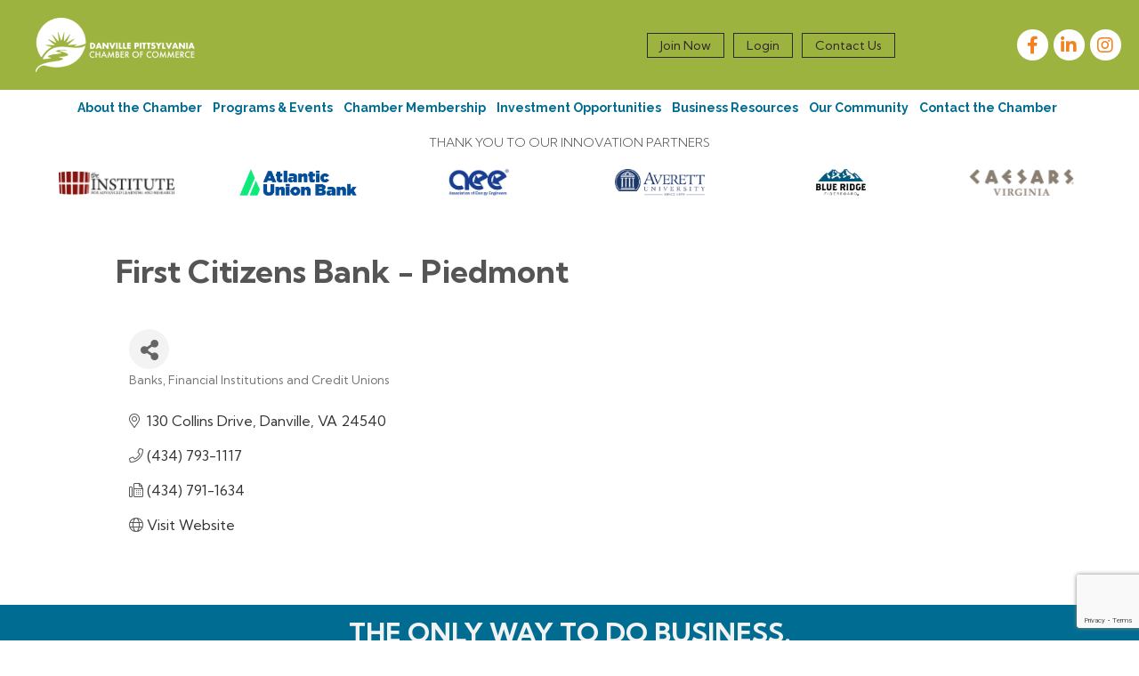

--- FILE ---
content_type: text/html; charset=utf-8
request_url: https://www.google.com/recaptcha/enterprise/anchor?ar=1&k=6LfI_T8rAAAAAMkWHrLP_GfSf3tLy9tKa839wcWa&co=aHR0cHM6Ly9idXNpbmVzcy5kcGNoYW1iZXIub3JnOjQ0Mw..&hl=en&v=PoyoqOPhxBO7pBk68S4YbpHZ&size=invisible&anchor-ms=20000&execute-ms=30000&cb=5ro8r7c40vrl
body_size: 48684
content:
<!DOCTYPE HTML><html dir="ltr" lang="en"><head><meta http-equiv="Content-Type" content="text/html; charset=UTF-8">
<meta http-equiv="X-UA-Compatible" content="IE=edge">
<title>reCAPTCHA</title>
<style type="text/css">
/* cyrillic-ext */
@font-face {
  font-family: 'Roboto';
  font-style: normal;
  font-weight: 400;
  font-stretch: 100%;
  src: url(//fonts.gstatic.com/s/roboto/v48/KFO7CnqEu92Fr1ME7kSn66aGLdTylUAMa3GUBHMdazTgWw.woff2) format('woff2');
  unicode-range: U+0460-052F, U+1C80-1C8A, U+20B4, U+2DE0-2DFF, U+A640-A69F, U+FE2E-FE2F;
}
/* cyrillic */
@font-face {
  font-family: 'Roboto';
  font-style: normal;
  font-weight: 400;
  font-stretch: 100%;
  src: url(//fonts.gstatic.com/s/roboto/v48/KFO7CnqEu92Fr1ME7kSn66aGLdTylUAMa3iUBHMdazTgWw.woff2) format('woff2');
  unicode-range: U+0301, U+0400-045F, U+0490-0491, U+04B0-04B1, U+2116;
}
/* greek-ext */
@font-face {
  font-family: 'Roboto';
  font-style: normal;
  font-weight: 400;
  font-stretch: 100%;
  src: url(//fonts.gstatic.com/s/roboto/v48/KFO7CnqEu92Fr1ME7kSn66aGLdTylUAMa3CUBHMdazTgWw.woff2) format('woff2');
  unicode-range: U+1F00-1FFF;
}
/* greek */
@font-face {
  font-family: 'Roboto';
  font-style: normal;
  font-weight: 400;
  font-stretch: 100%;
  src: url(//fonts.gstatic.com/s/roboto/v48/KFO7CnqEu92Fr1ME7kSn66aGLdTylUAMa3-UBHMdazTgWw.woff2) format('woff2');
  unicode-range: U+0370-0377, U+037A-037F, U+0384-038A, U+038C, U+038E-03A1, U+03A3-03FF;
}
/* math */
@font-face {
  font-family: 'Roboto';
  font-style: normal;
  font-weight: 400;
  font-stretch: 100%;
  src: url(//fonts.gstatic.com/s/roboto/v48/KFO7CnqEu92Fr1ME7kSn66aGLdTylUAMawCUBHMdazTgWw.woff2) format('woff2');
  unicode-range: U+0302-0303, U+0305, U+0307-0308, U+0310, U+0312, U+0315, U+031A, U+0326-0327, U+032C, U+032F-0330, U+0332-0333, U+0338, U+033A, U+0346, U+034D, U+0391-03A1, U+03A3-03A9, U+03B1-03C9, U+03D1, U+03D5-03D6, U+03F0-03F1, U+03F4-03F5, U+2016-2017, U+2034-2038, U+203C, U+2040, U+2043, U+2047, U+2050, U+2057, U+205F, U+2070-2071, U+2074-208E, U+2090-209C, U+20D0-20DC, U+20E1, U+20E5-20EF, U+2100-2112, U+2114-2115, U+2117-2121, U+2123-214F, U+2190, U+2192, U+2194-21AE, U+21B0-21E5, U+21F1-21F2, U+21F4-2211, U+2213-2214, U+2216-22FF, U+2308-230B, U+2310, U+2319, U+231C-2321, U+2336-237A, U+237C, U+2395, U+239B-23B7, U+23D0, U+23DC-23E1, U+2474-2475, U+25AF, U+25B3, U+25B7, U+25BD, U+25C1, U+25CA, U+25CC, U+25FB, U+266D-266F, U+27C0-27FF, U+2900-2AFF, U+2B0E-2B11, U+2B30-2B4C, U+2BFE, U+3030, U+FF5B, U+FF5D, U+1D400-1D7FF, U+1EE00-1EEFF;
}
/* symbols */
@font-face {
  font-family: 'Roboto';
  font-style: normal;
  font-weight: 400;
  font-stretch: 100%;
  src: url(//fonts.gstatic.com/s/roboto/v48/KFO7CnqEu92Fr1ME7kSn66aGLdTylUAMaxKUBHMdazTgWw.woff2) format('woff2');
  unicode-range: U+0001-000C, U+000E-001F, U+007F-009F, U+20DD-20E0, U+20E2-20E4, U+2150-218F, U+2190, U+2192, U+2194-2199, U+21AF, U+21E6-21F0, U+21F3, U+2218-2219, U+2299, U+22C4-22C6, U+2300-243F, U+2440-244A, U+2460-24FF, U+25A0-27BF, U+2800-28FF, U+2921-2922, U+2981, U+29BF, U+29EB, U+2B00-2BFF, U+4DC0-4DFF, U+FFF9-FFFB, U+10140-1018E, U+10190-1019C, U+101A0, U+101D0-101FD, U+102E0-102FB, U+10E60-10E7E, U+1D2C0-1D2D3, U+1D2E0-1D37F, U+1F000-1F0FF, U+1F100-1F1AD, U+1F1E6-1F1FF, U+1F30D-1F30F, U+1F315, U+1F31C, U+1F31E, U+1F320-1F32C, U+1F336, U+1F378, U+1F37D, U+1F382, U+1F393-1F39F, U+1F3A7-1F3A8, U+1F3AC-1F3AF, U+1F3C2, U+1F3C4-1F3C6, U+1F3CA-1F3CE, U+1F3D4-1F3E0, U+1F3ED, U+1F3F1-1F3F3, U+1F3F5-1F3F7, U+1F408, U+1F415, U+1F41F, U+1F426, U+1F43F, U+1F441-1F442, U+1F444, U+1F446-1F449, U+1F44C-1F44E, U+1F453, U+1F46A, U+1F47D, U+1F4A3, U+1F4B0, U+1F4B3, U+1F4B9, U+1F4BB, U+1F4BF, U+1F4C8-1F4CB, U+1F4D6, U+1F4DA, U+1F4DF, U+1F4E3-1F4E6, U+1F4EA-1F4ED, U+1F4F7, U+1F4F9-1F4FB, U+1F4FD-1F4FE, U+1F503, U+1F507-1F50B, U+1F50D, U+1F512-1F513, U+1F53E-1F54A, U+1F54F-1F5FA, U+1F610, U+1F650-1F67F, U+1F687, U+1F68D, U+1F691, U+1F694, U+1F698, U+1F6AD, U+1F6B2, U+1F6B9-1F6BA, U+1F6BC, U+1F6C6-1F6CF, U+1F6D3-1F6D7, U+1F6E0-1F6EA, U+1F6F0-1F6F3, U+1F6F7-1F6FC, U+1F700-1F7FF, U+1F800-1F80B, U+1F810-1F847, U+1F850-1F859, U+1F860-1F887, U+1F890-1F8AD, U+1F8B0-1F8BB, U+1F8C0-1F8C1, U+1F900-1F90B, U+1F93B, U+1F946, U+1F984, U+1F996, U+1F9E9, U+1FA00-1FA6F, U+1FA70-1FA7C, U+1FA80-1FA89, U+1FA8F-1FAC6, U+1FACE-1FADC, U+1FADF-1FAE9, U+1FAF0-1FAF8, U+1FB00-1FBFF;
}
/* vietnamese */
@font-face {
  font-family: 'Roboto';
  font-style: normal;
  font-weight: 400;
  font-stretch: 100%;
  src: url(//fonts.gstatic.com/s/roboto/v48/KFO7CnqEu92Fr1ME7kSn66aGLdTylUAMa3OUBHMdazTgWw.woff2) format('woff2');
  unicode-range: U+0102-0103, U+0110-0111, U+0128-0129, U+0168-0169, U+01A0-01A1, U+01AF-01B0, U+0300-0301, U+0303-0304, U+0308-0309, U+0323, U+0329, U+1EA0-1EF9, U+20AB;
}
/* latin-ext */
@font-face {
  font-family: 'Roboto';
  font-style: normal;
  font-weight: 400;
  font-stretch: 100%;
  src: url(//fonts.gstatic.com/s/roboto/v48/KFO7CnqEu92Fr1ME7kSn66aGLdTylUAMa3KUBHMdazTgWw.woff2) format('woff2');
  unicode-range: U+0100-02BA, U+02BD-02C5, U+02C7-02CC, U+02CE-02D7, U+02DD-02FF, U+0304, U+0308, U+0329, U+1D00-1DBF, U+1E00-1E9F, U+1EF2-1EFF, U+2020, U+20A0-20AB, U+20AD-20C0, U+2113, U+2C60-2C7F, U+A720-A7FF;
}
/* latin */
@font-face {
  font-family: 'Roboto';
  font-style: normal;
  font-weight: 400;
  font-stretch: 100%;
  src: url(//fonts.gstatic.com/s/roboto/v48/KFO7CnqEu92Fr1ME7kSn66aGLdTylUAMa3yUBHMdazQ.woff2) format('woff2');
  unicode-range: U+0000-00FF, U+0131, U+0152-0153, U+02BB-02BC, U+02C6, U+02DA, U+02DC, U+0304, U+0308, U+0329, U+2000-206F, U+20AC, U+2122, U+2191, U+2193, U+2212, U+2215, U+FEFF, U+FFFD;
}
/* cyrillic-ext */
@font-face {
  font-family: 'Roboto';
  font-style: normal;
  font-weight: 500;
  font-stretch: 100%;
  src: url(//fonts.gstatic.com/s/roboto/v48/KFO7CnqEu92Fr1ME7kSn66aGLdTylUAMa3GUBHMdazTgWw.woff2) format('woff2');
  unicode-range: U+0460-052F, U+1C80-1C8A, U+20B4, U+2DE0-2DFF, U+A640-A69F, U+FE2E-FE2F;
}
/* cyrillic */
@font-face {
  font-family: 'Roboto';
  font-style: normal;
  font-weight: 500;
  font-stretch: 100%;
  src: url(//fonts.gstatic.com/s/roboto/v48/KFO7CnqEu92Fr1ME7kSn66aGLdTylUAMa3iUBHMdazTgWw.woff2) format('woff2');
  unicode-range: U+0301, U+0400-045F, U+0490-0491, U+04B0-04B1, U+2116;
}
/* greek-ext */
@font-face {
  font-family: 'Roboto';
  font-style: normal;
  font-weight: 500;
  font-stretch: 100%;
  src: url(//fonts.gstatic.com/s/roboto/v48/KFO7CnqEu92Fr1ME7kSn66aGLdTylUAMa3CUBHMdazTgWw.woff2) format('woff2');
  unicode-range: U+1F00-1FFF;
}
/* greek */
@font-face {
  font-family: 'Roboto';
  font-style: normal;
  font-weight: 500;
  font-stretch: 100%;
  src: url(//fonts.gstatic.com/s/roboto/v48/KFO7CnqEu92Fr1ME7kSn66aGLdTylUAMa3-UBHMdazTgWw.woff2) format('woff2');
  unicode-range: U+0370-0377, U+037A-037F, U+0384-038A, U+038C, U+038E-03A1, U+03A3-03FF;
}
/* math */
@font-face {
  font-family: 'Roboto';
  font-style: normal;
  font-weight: 500;
  font-stretch: 100%;
  src: url(//fonts.gstatic.com/s/roboto/v48/KFO7CnqEu92Fr1ME7kSn66aGLdTylUAMawCUBHMdazTgWw.woff2) format('woff2');
  unicode-range: U+0302-0303, U+0305, U+0307-0308, U+0310, U+0312, U+0315, U+031A, U+0326-0327, U+032C, U+032F-0330, U+0332-0333, U+0338, U+033A, U+0346, U+034D, U+0391-03A1, U+03A3-03A9, U+03B1-03C9, U+03D1, U+03D5-03D6, U+03F0-03F1, U+03F4-03F5, U+2016-2017, U+2034-2038, U+203C, U+2040, U+2043, U+2047, U+2050, U+2057, U+205F, U+2070-2071, U+2074-208E, U+2090-209C, U+20D0-20DC, U+20E1, U+20E5-20EF, U+2100-2112, U+2114-2115, U+2117-2121, U+2123-214F, U+2190, U+2192, U+2194-21AE, U+21B0-21E5, U+21F1-21F2, U+21F4-2211, U+2213-2214, U+2216-22FF, U+2308-230B, U+2310, U+2319, U+231C-2321, U+2336-237A, U+237C, U+2395, U+239B-23B7, U+23D0, U+23DC-23E1, U+2474-2475, U+25AF, U+25B3, U+25B7, U+25BD, U+25C1, U+25CA, U+25CC, U+25FB, U+266D-266F, U+27C0-27FF, U+2900-2AFF, U+2B0E-2B11, U+2B30-2B4C, U+2BFE, U+3030, U+FF5B, U+FF5D, U+1D400-1D7FF, U+1EE00-1EEFF;
}
/* symbols */
@font-face {
  font-family: 'Roboto';
  font-style: normal;
  font-weight: 500;
  font-stretch: 100%;
  src: url(//fonts.gstatic.com/s/roboto/v48/KFO7CnqEu92Fr1ME7kSn66aGLdTylUAMaxKUBHMdazTgWw.woff2) format('woff2');
  unicode-range: U+0001-000C, U+000E-001F, U+007F-009F, U+20DD-20E0, U+20E2-20E4, U+2150-218F, U+2190, U+2192, U+2194-2199, U+21AF, U+21E6-21F0, U+21F3, U+2218-2219, U+2299, U+22C4-22C6, U+2300-243F, U+2440-244A, U+2460-24FF, U+25A0-27BF, U+2800-28FF, U+2921-2922, U+2981, U+29BF, U+29EB, U+2B00-2BFF, U+4DC0-4DFF, U+FFF9-FFFB, U+10140-1018E, U+10190-1019C, U+101A0, U+101D0-101FD, U+102E0-102FB, U+10E60-10E7E, U+1D2C0-1D2D3, U+1D2E0-1D37F, U+1F000-1F0FF, U+1F100-1F1AD, U+1F1E6-1F1FF, U+1F30D-1F30F, U+1F315, U+1F31C, U+1F31E, U+1F320-1F32C, U+1F336, U+1F378, U+1F37D, U+1F382, U+1F393-1F39F, U+1F3A7-1F3A8, U+1F3AC-1F3AF, U+1F3C2, U+1F3C4-1F3C6, U+1F3CA-1F3CE, U+1F3D4-1F3E0, U+1F3ED, U+1F3F1-1F3F3, U+1F3F5-1F3F7, U+1F408, U+1F415, U+1F41F, U+1F426, U+1F43F, U+1F441-1F442, U+1F444, U+1F446-1F449, U+1F44C-1F44E, U+1F453, U+1F46A, U+1F47D, U+1F4A3, U+1F4B0, U+1F4B3, U+1F4B9, U+1F4BB, U+1F4BF, U+1F4C8-1F4CB, U+1F4D6, U+1F4DA, U+1F4DF, U+1F4E3-1F4E6, U+1F4EA-1F4ED, U+1F4F7, U+1F4F9-1F4FB, U+1F4FD-1F4FE, U+1F503, U+1F507-1F50B, U+1F50D, U+1F512-1F513, U+1F53E-1F54A, U+1F54F-1F5FA, U+1F610, U+1F650-1F67F, U+1F687, U+1F68D, U+1F691, U+1F694, U+1F698, U+1F6AD, U+1F6B2, U+1F6B9-1F6BA, U+1F6BC, U+1F6C6-1F6CF, U+1F6D3-1F6D7, U+1F6E0-1F6EA, U+1F6F0-1F6F3, U+1F6F7-1F6FC, U+1F700-1F7FF, U+1F800-1F80B, U+1F810-1F847, U+1F850-1F859, U+1F860-1F887, U+1F890-1F8AD, U+1F8B0-1F8BB, U+1F8C0-1F8C1, U+1F900-1F90B, U+1F93B, U+1F946, U+1F984, U+1F996, U+1F9E9, U+1FA00-1FA6F, U+1FA70-1FA7C, U+1FA80-1FA89, U+1FA8F-1FAC6, U+1FACE-1FADC, U+1FADF-1FAE9, U+1FAF0-1FAF8, U+1FB00-1FBFF;
}
/* vietnamese */
@font-face {
  font-family: 'Roboto';
  font-style: normal;
  font-weight: 500;
  font-stretch: 100%;
  src: url(//fonts.gstatic.com/s/roboto/v48/KFO7CnqEu92Fr1ME7kSn66aGLdTylUAMa3OUBHMdazTgWw.woff2) format('woff2');
  unicode-range: U+0102-0103, U+0110-0111, U+0128-0129, U+0168-0169, U+01A0-01A1, U+01AF-01B0, U+0300-0301, U+0303-0304, U+0308-0309, U+0323, U+0329, U+1EA0-1EF9, U+20AB;
}
/* latin-ext */
@font-face {
  font-family: 'Roboto';
  font-style: normal;
  font-weight: 500;
  font-stretch: 100%;
  src: url(//fonts.gstatic.com/s/roboto/v48/KFO7CnqEu92Fr1ME7kSn66aGLdTylUAMa3KUBHMdazTgWw.woff2) format('woff2');
  unicode-range: U+0100-02BA, U+02BD-02C5, U+02C7-02CC, U+02CE-02D7, U+02DD-02FF, U+0304, U+0308, U+0329, U+1D00-1DBF, U+1E00-1E9F, U+1EF2-1EFF, U+2020, U+20A0-20AB, U+20AD-20C0, U+2113, U+2C60-2C7F, U+A720-A7FF;
}
/* latin */
@font-face {
  font-family: 'Roboto';
  font-style: normal;
  font-weight: 500;
  font-stretch: 100%;
  src: url(//fonts.gstatic.com/s/roboto/v48/KFO7CnqEu92Fr1ME7kSn66aGLdTylUAMa3yUBHMdazQ.woff2) format('woff2');
  unicode-range: U+0000-00FF, U+0131, U+0152-0153, U+02BB-02BC, U+02C6, U+02DA, U+02DC, U+0304, U+0308, U+0329, U+2000-206F, U+20AC, U+2122, U+2191, U+2193, U+2212, U+2215, U+FEFF, U+FFFD;
}
/* cyrillic-ext */
@font-face {
  font-family: 'Roboto';
  font-style: normal;
  font-weight: 900;
  font-stretch: 100%;
  src: url(//fonts.gstatic.com/s/roboto/v48/KFO7CnqEu92Fr1ME7kSn66aGLdTylUAMa3GUBHMdazTgWw.woff2) format('woff2');
  unicode-range: U+0460-052F, U+1C80-1C8A, U+20B4, U+2DE0-2DFF, U+A640-A69F, U+FE2E-FE2F;
}
/* cyrillic */
@font-face {
  font-family: 'Roboto';
  font-style: normal;
  font-weight: 900;
  font-stretch: 100%;
  src: url(//fonts.gstatic.com/s/roboto/v48/KFO7CnqEu92Fr1ME7kSn66aGLdTylUAMa3iUBHMdazTgWw.woff2) format('woff2');
  unicode-range: U+0301, U+0400-045F, U+0490-0491, U+04B0-04B1, U+2116;
}
/* greek-ext */
@font-face {
  font-family: 'Roboto';
  font-style: normal;
  font-weight: 900;
  font-stretch: 100%;
  src: url(//fonts.gstatic.com/s/roboto/v48/KFO7CnqEu92Fr1ME7kSn66aGLdTylUAMa3CUBHMdazTgWw.woff2) format('woff2');
  unicode-range: U+1F00-1FFF;
}
/* greek */
@font-face {
  font-family: 'Roboto';
  font-style: normal;
  font-weight: 900;
  font-stretch: 100%;
  src: url(//fonts.gstatic.com/s/roboto/v48/KFO7CnqEu92Fr1ME7kSn66aGLdTylUAMa3-UBHMdazTgWw.woff2) format('woff2');
  unicode-range: U+0370-0377, U+037A-037F, U+0384-038A, U+038C, U+038E-03A1, U+03A3-03FF;
}
/* math */
@font-face {
  font-family: 'Roboto';
  font-style: normal;
  font-weight: 900;
  font-stretch: 100%;
  src: url(//fonts.gstatic.com/s/roboto/v48/KFO7CnqEu92Fr1ME7kSn66aGLdTylUAMawCUBHMdazTgWw.woff2) format('woff2');
  unicode-range: U+0302-0303, U+0305, U+0307-0308, U+0310, U+0312, U+0315, U+031A, U+0326-0327, U+032C, U+032F-0330, U+0332-0333, U+0338, U+033A, U+0346, U+034D, U+0391-03A1, U+03A3-03A9, U+03B1-03C9, U+03D1, U+03D5-03D6, U+03F0-03F1, U+03F4-03F5, U+2016-2017, U+2034-2038, U+203C, U+2040, U+2043, U+2047, U+2050, U+2057, U+205F, U+2070-2071, U+2074-208E, U+2090-209C, U+20D0-20DC, U+20E1, U+20E5-20EF, U+2100-2112, U+2114-2115, U+2117-2121, U+2123-214F, U+2190, U+2192, U+2194-21AE, U+21B0-21E5, U+21F1-21F2, U+21F4-2211, U+2213-2214, U+2216-22FF, U+2308-230B, U+2310, U+2319, U+231C-2321, U+2336-237A, U+237C, U+2395, U+239B-23B7, U+23D0, U+23DC-23E1, U+2474-2475, U+25AF, U+25B3, U+25B7, U+25BD, U+25C1, U+25CA, U+25CC, U+25FB, U+266D-266F, U+27C0-27FF, U+2900-2AFF, U+2B0E-2B11, U+2B30-2B4C, U+2BFE, U+3030, U+FF5B, U+FF5D, U+1D400-1D7FF, U+1EE00-1EEFF;
}
/* symbols */
@font-face {
  font-family: 'Roboto';
  font-style: normal;
  font-weight: 900;
  font-stretch: 100%;
  src: url(//fonts.gstatic.com/s/roboto/v48/KFO7CnqEu92Fr1ME7kSn66aGLdTylUAMaxKUBHMdazTgWw.woff2) format('woff2');
  unicode-range: U+0001-000C, U+000E-001F, U+007F-009F, U+20DD-20E0, U+20E2-20E4, U+2150-218F, U+2190, U+2192, U+2194-2199, U+21AF, U+21E6-21F0, U+21F3, U+2218-2219, U+2299, U+22C4-22C6, U+2300-243F, U+2440-244A, U+2460-24FF, U+25A0-27BF, U+2800-28FF, U+2921-2922, U+2981, U+29BF, U+29EB, U+2B00-2BFF, U+4DC0-4DFF, U+FFF9-FFFB, U+10140-1018E, U+10190-1019C, U+101A0, U+101D0-101FD, U+102E0-102FB, U+10E60-10E7E, U+1D2C0-1D2D3, U+1D2E0-1D37F, U+1F000-1F0FF, U+1F100-1F1AD, U+1F1E6-1F1FF, U+1F30D-1F30F, U+1F315, U+1F31C, U+1F31E, U+1F320-1F32C, U+1F336, U+1F378, U+1F37D, U+1F382, U+1F393-1F39F, U+1F3A7-1F3A8, U+1F3AC-1F3AF, U+1F3C2, U+1F3C4-1F3C6, U+1F3CA-1F3CE, U+1F3D4-1F3E0, U+1F3ED, U+1F3F1-1F3F3, U+1F3F5-1F3F7, U+1F408, U+1F415, U+1F41F, U+1F426, U+1F43F, U+1F441-1F442, U+1F444, U+1F446-1F449, U+1F44C-1F44E, U+1F453, U+1F46A, U+1F47D, U+1F4A3, U+1F4B0, U+1F4B3, U+1F4B9, U+1F4BB, U+1F4BF, U+1F4C8-1F4CB, U+1F4D6, U+1F4DA, U+1F4DF, U+1F4E3-1F4E6, U+1F4EA-1F4ED, U+1F4F7, U+1F4F9-1F4FB, U+1F4FD-1F4FE, U+1F503, U+1F507-1F50B, U+1F50D, U+1F512-1F513, U+1F53E-1F54A, U+1F54F-1F5FA, U+1F610, U+1F650-1F67F, U+1F687, U+1F68D, U+1F691, U+1F694, U+1F698, U+1F6AD, U+1F6B2, U+1F6B9-1F6BA, U+1F6BC, U+1F6C6-1F6CF, U+1F6D3-1F6D7, U+1F6E0-1F6EA, U+1F6F0-1F6F3, U+1F6F7-1F6FC, U+1F700-1F7FF, U+1F800-1F80B, U+1F810-1F847, U+1F850-1F859, U+1F860-1F887, U+1F890-1F8AD, U+1F8B0-1F8BB, U+1F8C0-1F8C1, U+1F900-1F90B, U+1F93B, U+1F946, U+1F984, U+1F996, U+1F9E9, U+1FA00-1FA6F, U+1FA70-1FA7C, U+1FA80-1FA89, U+1FA8F-1FAC6, U+1FACE-1FADC, U+1FADF-1FAE9, U+1FAF0-1FAF8, U+1FB00-1FBFF;
}
/* vietnamese */
@font-face {
  font-family: 'Roboto';
  font-style: normal;
  font-weight: 900;
  font-stretch: 100%;
  src: url(//fonts.gstatic.com/s/roboto/v48/KFO7CnqEu92Fr1ME7kSn66aGLdTylUAMa3OUBHMdazTgWw.woff2) format('woff2');
  unicode-range: U+0102-0103, U+0110-0111, U+0128-0129, U+0168-0169, U+01A0-01A1, U+01AF-01B0, U+0300-0301, U+0303-0304, U+0308-0309, U+0323, U+0329, U+1EA0-1EF9, U+20AB;
}
/* latin-ext */
@font-face {
  font-family: 'Roboto';
  font-style: normal;
  font-weight: 900;
  font-stretch: 100%;
  src: url(//fonts.gstatic.com/s/roboto/v48/KFO7CnqEu92Fr1ME7kSn66aGLdTylUAMa3KUBHMdazTgWw.woff2) format('woff2');
  unicode-range: U+0100-02BA, U+02BD-02C5, U+02C7-02CC, U+02CE-02D7, U+02DD-02FF, U+0304, U+0308, U+0329, U+1D00-1DBF, U+1E00-1E9F, U+1EF2-1EFF, U+2020, U+20A0-20AB, U+20AD-20C0, U+2113, U+2C60-2C7F, U+A720-A7FF;
}
/* latin */
@font-face {
  font-family: 'Roboto';
  font-style: normal;
  font-weight: 900;
  font-stretch: 100%;
  src: url(//fonts.gstatic.com/s/roboto/v48/KFO7CnqEu92Fr1ME7kSn66aGLdTylUAMa3yUBHMdazQ.woff2) format('woff2');
  unicode-range: U+0000-00FF, U+0131, U+0152-0153, U+02BB-02BC, U+02C6, U+02DA, U+02DC, U+0304, U+0308, U+0329, U+2000-206F, U+20AC, U+2122, U+2191, U+2193, U+2212, U+2215, U+FEFF, U+FFFD;
}

</style>
<link rel="stylesheet" type="text/css" href="https://www.gstatic.com/recaptcha/releases/PoyoqOPhxBO7pBk68S4YbpHZ/styles__ltr.css">
<script nonce="IiteyIVRHXS4tlWoKKx9Dw" type="text/javascript">window['__recaptcha_api'] = 'https://www.google.com/recaptcha/enterprise/';</script>
<script type="text/javascript" src="https://www.gstatic.com/recaptcha/releases/PoyoqOPhxBO7pBk68S4YbpHZ/recaptcha__en.js" nonce="IiteyIVRHXS4tlWoKKx9Dw">
      
    </script></head>
<body><div id="rc-anchor-alert" class="rc-anchor-alert"></div>
<input type="hidden" id="recaptcha-token" value="[base64]">
<script type="text/javascript" nonce="IiteyIVRHXS4tlWoKKx9Dw">
      recaptcha.anchor.Main.init("[\x22ainput\x22,[\x22bgdata\x22,\x22\x22,\[base64]/[base64]/[base64]/[base64]/[base64]/[base64]/[base64]/[base64]/[base64]/[base64]\\u003d\x22,\[base64]\\u003d\x22,\x22wrTCszzDijhrCsKsw6rDuMK6wrJyCDjDvxbDpMKFwpRQwrQlw6VTwoUiwpsmUhDCtQNhZjcuMMKKTEfDuMO3KXDCm3MbGF5yw445worCoiEMwrIUEQfCtTVhw5LDuTVmw5DDvVHDjw8GPsOnw4TDlmU/wp7Djm9Nw7RFJcKTR8KOc8KUI8K6M8KfGk9sw7NDw7bDkwkWPCAQwpjCtsKpOBJNwq3Dq1UTwqk5w6HCujPCsx/[base64]/Cn8KQBMOkPsKyw4J5Q2/CtA3CllJ3wqx6AcKIw47DvsKiAcKnSkPDmcOOScO2JMKBFUfCscOvw6jCqhbDqQVqwqIoasK9wpAAw6HCrMOTCRDCucOKwoEBOzZEw6EHTA1Aw4xldcOXwqvDi8Osa3AlCg7DjMK6w5nDhEzCs8OeWsKNOH/DvMKtM1DCuC1MJSVJf8KTwr/[base64]/DuMKuVlt/w5LCksKMwrTDp8OeA1nDonACw4bDjhcjd8OjHW0jckvDjzbClBVsw74qN1RXwqp9aMOlSDVvw7LDoyTDnMKLw51mwoHDvsOAwrLCjxEFO8KDwpzCsMKqWMKGaAjCsjzDt2LDn8OeasKkw4UnwqvDoiYuwqllwoLCuXgVw7jDrVvDvsO0wp3DsMK/IcKLRG5Dw4PDvzQHEMKMwpk0wppAw4xmGw0hdMK1w6ZZDS18w5pow7TDmn4IVsO2dSoKJHzCo3fDvDNowpNhw4bDusOWP8KIUU1AesOEPMO8wrYPwqN/EjrDmjlxB8K1UG7CjTDDucOnwo41UsK9Q8OXwptGwrRWw7bDrAZJw4gpwp5NU8OqGnExw4LCrsK5MhjDusO9w4p4wo1Vw5s0WWbDuk3Di3LDjygOFFxQZsKFBsKqw7cCCRPDusKgw67CicKxOHjDiBvCrcOoPsO/MhTCt8Knw4wywrc4wqTDgVw/woHCpSXClcKUwoRHNjsmw5EAwrLDscO/SiLCij3CkcKJQ8OpfU5kwo/DkDHCvRwDCcOYwr57SsOWUX5Dw5oxUMOqWMKFJcOnN2cSwrkCwpfDmMODwrzDrcOOwo1GwqbCtcKYf8O6T8OxB0PCpk/DhGvCvmcgwojCkcOWw65awoDCusKyGMO4wp4hw67CuMKaw5/DpsOZwoTDulzCuyvDnEAUDcKYEcOxTCd6wqdrwqJAwo/[base64]/woLDlUFowppKVMKhHcKJe8O0bhYHEMOYw4vCpmsHw6RPKcKPwpxOVkzCm8Klwp/Cq8OzPMOdSlHDnzMvwrMiwpBgBgrCgsKqIMOCw4cKQMOsKWvCg8O5wqzCpBk+wqZVaMKVwr5PTsOtWS5Jwr0Ewp3CiMKCwoR7woEqwpYodGvDoMKiwrDCgsORwqIJIMOGw5rDv2kBwrPDmcOswqDDtBIJF8Kmw4gUKBVPCMKYw6/CjcKLwpRuEzdqw6kHw5bCgS/CmwZYXcK1w6zCtyrCs8KPQcOWTcO2w4tiwqx+ARFbw4XCjFXDrcOedMO/[base64]/CnMOeFsORwqDCp08iI8OAN0vCh3Yyw5jDjiLCjUsYYMOUw7cgw5/CrmljHSLDpMKDw6EgJMKdw5DDvsOFe8OGwrQqbj/Ci2TDvw1Ew4TCpHNaf8KoPEbDmyppw5hHWMKTM8KON8KnZWgpwpgNwqB1w4APw5xGw7/DgyE2XU4XBMKHw4tgGcOewpDDtcOvO8K7w4jDmW5KUsOkRsKrcVXCqxxWwqFvw5TCpUp/QjtMw6TChFIJwphONcOaCcOqPyYnDBJPwpLCnFNowp7Cqk/CmEvDtcKEQl/CuH1gH8ORw5N4w7gSIMOUNXMqY8OZSsKMw41/w5kVOCJ2WcOQw43CtsOCf8KyKTfCicKdL8K+woLDgMONw7Quw5vDiMOuwqxkHBQUwpfDpMOVaF7DkMKzYsODwrEOXsODbmF8SQ3DqMKDfsKPwr/Cs8O0bl3Cng/[base64]/CjMKSNlfCv8Osw6YKw5xAw4wvL8KQQcK4w5g+w7PColrDksKnwrXCicK1Gyw/[base64]/DgsKHZsOwwoY7w68OYEQ+wqgHw7rClsOofsKFw7V8woI2JcONwp3Ci8Kzwr8uOcORw714wqjDoETCtMOQwpnCg8KMw4dWPMK/WcKJwo3DixXCn8Krwoo+NgBQc03Cr8K4TEF2dMKHWm/[base64]/VDLCiMOewr3Dv8O2w4/[base64]/wr/[base64]/CvlrCmcKBBnImDSo4wozCg8OuCcK7wpHCm8OYL8K2dsOPSwTDrMOXFXPChsOkOSxEw7UYbi8Awp9bw4oiAsOswooMw6vDicOSwpAmTUXCiEcwSl7DogbDrMKVw6zCgMOuNsK7w6nDo3hXwoFLa8OSwpR2eS/[base64]/Di8O6w4PDosKxfUbDryEsVUdQEUMIwpBBwqQgwpZfw519BBvCvifCn8KtwoM8w6J9w5DCpHkfw67ChRPDn8KOw7rCvAnDvxPCi8KeEx1tcMOCw7Zyw6vCoMO2wpIcwqRWw6suAsONw63Dt8KSPXvCicOPwp0Vw4DDsR5bw6/[base64]/ChEzCqsO3wojClhUTdgZow4/DiVnCow8YL24lw6nCrzY8Xzp0S8KIfMKUWzXDjMK0G8OHwqs0TlJOwozCnMOKJ8K5JCQsG8OJw47CshjCoGQ8wrbDg8ONwr7CosO5wpvCi8Kmwrt/w5DClcKeA8O4wonCuBFlwqgnS3/[base64]/bgMlw61gw6x/[base64]/CscOsE8OnwonCv3PDkWzDji9cSMOXcizDocKeRcOAw4x7wqnCgTXCu8Kbwp56w5hjwqbCjUB1S8KwPm8lwrh6woMdwqvClBAud8KFw6IQwrXDv8ODwobCnBM6UkXDpcK5w5x/w7PCpHJvfsOdX8Kbw4tAwq0AeSrCv8O8wq/DoTBdw7rCn0IVw4bDjEg9w7jDh0cKw4FlMivDrUfDhMK/wrHCg8KYwq9mw5jCnMOdXlrDtcKsUcK4wpEmwqovw4HDjzYIwqcdwpXDszVuw5jDncO3wqhrQCbDkFwqw4vCkGXDtnTCvsO/GsKZVsKJwq/CvsOAwqfCtcKBBMK6wpLDrcKXw4tuw7hVRjs9QEsSRMOGeBjDpsOlUsKFw5JcITRvwoFyFMO8A8KfXMK3w6scwpdfXMOCwoh8MMKiw7wnw7dFZsKvfsOKI8OrNUwpwrfDr1jDvsKbwrvDp8K7UsKNbnAPJH1td35NwpFCFXfDhMKrwqUNfkYmw641fU7DtMOdwp/[base64]/I8OHJsO8JsKZw69Iwr4Qwq7CkGIvw5/[base64]/UQPDnicSw53CtTQVHsKgGMObw4nCqVfDoWQGwoZoRMOPM3Frwrh0RVPDscKpw49Jwo9zZEfCrnNVU8KFwpw/MsOJahHCl8O5wrDCtyLDhcO0w4RUw59BdsOfR8KqwpHDu8KtbDPCqMO2w7XDlMOuNhXDtmTDk3ICwqZ7wqvDm8OmeVTCiSjCr8O4dDDDmcKCwqJhAsOZw6caw4c7OBUcdcKJb0rCosO/wqZ2w6HCvMOMw7wQGyDDv0LCvRpSw5s3wqIwLQE7w7N7VR7DvwUqw47DosOIDx1KwrA5w5ASwr3CrxbCqDPDlsOdw53DnMO7MDF+NsKqw6zDgHXDoAAIesOwFcOrwoo5LMOKw4TCocKewrvCrcOkNigDbxXDjQTCucKSw6fDlgMSw5HDk8ObK2bDncKMccO2ZsO2wo/[base64]/wrHCg2TCtcKtwqlSwoPCkx/CusOTEjM8KkTDhcOxSxc6w5/DmSHCmcOvw5VsCHwuwpg6K8O/fcOzw7JVw506HsK+w7zCvsOSRcOqwr9vOnXDnl14MsKCVxHCvn4PwrjCpk4Nwr97H8KXQ0rDugzDksOpWinCuGguw6JEd8KlVMKRUgV7aXDDvTLCu8KPUmvDmEzDpWNDJMKpw5w/w7zCrMKRaAJgHXA/[base64]/Dq0/CtVFCQcKHwrDDisKGw4DDvFgIwqTDtcOKMcOYw7A8dDLDh8OtcAhEw7vDpALCoiVTwo04IlJiF0LChz3CrcKaKjPDnMKswplTQcOFwqvDm8O/w6zCi8K/wq/CuGPCml/CpcK4c1rCm8O0XATDmcOMwqDCqUDCncKBBRPDqsKVfsOGwq/CjgXClQVYw7YYG2HCm8KaPsKgd8OTAcO8UcK8wp4uQVDCmATDmcKiGMKVw7DDsAPCk2gAw4DCksOXwrrCicKKFBHCqMK2w4g5BkfCo8KzKVFkeUzDmMKVfw4RacKPeMKSd8Kzw6HCqcOXb8OWX8ORw54OSkjCncORw4/ChcKYw7MbwprDqxUaIMO/ESTCgsKrcwVWwo1nw79KUsKFw6F7w41aw5fDnWfDjsKAAsKfwrN6w6Now4fCqXk3w5jDjHXCoMOtw7x/bCB6woDDlmRewrpwccOmw6bClHZBw5fDocKsGcKqIR7CgTPCtVtywp1UwqQVEMOGTjIqwqrCk8OAwrfDlcOSwrzDr8OfE8KkWcKAwpvCicOCwprCrsK3csOQwrYVwoBxacOWw7PCtcOtw4bDqMKKw4PCvxMpwrzClnxrKhLCqSPCiEcXw6DCpcO8T8Ocw7/DgMKCw6cIXEnClQbCvsK3wrTCjh8UwrIze8Oww5/CksKrw4XDiMKnOcOGCsKUw5PDgsO2w6HCuAfDr2Iaw4zClSHCjVdjw7PDoxdSwrLDp1x3wrjCoz3DvmLDrsOPDMKrMcOgTsK/[base64]/[base64]/b8OWaVENPxPDjTZ6W8OKIh4GKMKlN1LCky3DmVwBwpk8w5/CgcK7wqp3wrfDsWA2Ckw6wonCg8OKw7/Cg0nDognDqcOEwqFtw5/CnCVrwqjCvQDDssK/w7HDkkZdwpErw6Rxw6XDlEPDqkTDunfDicKTADvDqMKnwoPDn30Hwr83LcKDwo1LZcKiCsORwqfCvMOQKCPDjsK9w51Aw556w5zCkAJrZmXDlcO/w6/CsDtAZcOvw5TCuMK1aD/[base64]/wqoOC1pqEMOPOi/CocKfwpHCnsOvccK6wpbDuG/DlcKAwqrDnUh+w7XCiMK6GcODN8OGBUtKD8OtSxBoDgTCp2pVw4RYOy9lCsONwp3Cm3LDoQfDs8OiB8O7YcOswrvDpcOtwrfCiQkjw7xLw5ASTX9Owp3DpsK7G3E9TcOKwotZQsKKwobCrjPDk8O2FcKOU8K/UcKJTMK+w5dUw7h5wpEJw6wmwokSex3CkgjCgVJDw7EFw7IkJT3CssKDwpnCrMOaO2vDqyPDqsK8wqrCnjFTwrDDqcKqKsOCZMOmw6/Ds20dw5PDujDDt8OVwoPCrsKuDsKwEgwzw7nCikgLwp1IwpEVPjd7L1/DoMKyw7d/bx0Iw7nCuhPDhw3ClRY9EkhENi5Vwo1rw7rCjcOSwpnCosKyZMO9w4I0woxcwqY1wrPCkcOfwp7DpsOiO8K5Hngwb0UJWsOCw5ccw7Yow4l5wrbCs2N9akRWNMOYJ8KkCQ/[base64]/wrXDh8KiLcOjwrTCgsKywqB3w4RPZsKUFz7Cq8OgVMO5w5rDpE7CoMOTwoYWFcOZLzLCssOPIVt/[base64]/DrFXClcO0FWxsNcKkw4grIHHDicO+wp0aHE/CkMKzWcKPAgYpEcK/[base64]/DuCtOdsKtw7V0RC/[base64]/CkFvDvQjCtsK3wpd5wrkIwrt8GMKJwqYRw7pzFBHCjcO6wqPDuMK9wpHDjcOtwpPDq1LCkcK1w6daw5ckw5PDuRHCnTfDkX0GRsO5w4xyw4/DmgrCvWfCnjsJCkPDiBrDm3kIw5gLWkTCr8Kvw7DDrcKiw6FtHsK+FsOkOsOuRsK9wpMdw4AtUsOTw4wPw5zDqWxOfcOLB8OhRMKOU0PDs8OvEQTDqMKawqbClgfCv39/AMOMwozCiH8UNhkswr3DqsOsw50uw5MewpvCphIOw4LDg8OawqAjGlfDtMOzOxJpTnbDucK/wpYLw5dbTMKCUmbCh247TcKnw5nDvEl5J0khw4DCrz5BwqEXwoDCnEjDmnpfIMOEdnrChcK2wo0pOX3DozjCoStBwr7DvsOLRsOKw4Fhw7/ChcKxEm8vAcOVw5XCtMK/T8OSUiXChkceNsOcw4PCuxR6w50SwpE7X3DDrcOZez/DvhpWKcOOw54qLFbDsX3DgsK8wp3Dog3CtsKww65Kwr7DiCREKlUdEHpuw7E9w4jDgDzCjwLCs2BDw7VEDkkNJzrDhsO0OsOYwr0VBQZ7Og3Ds8KDHlprERIOTMOkC8KOLR1rUVHCg8OtaMKOOmlAZCx2UD8bwrXDpTp+DcK6wpjCrCnCmClaw4EMwoU/[base64]/Du8OVHsKewqgvUMO7Q8KPHcOaSMOIw6bDnEzDqMK/OMOEBD7CngHChU4Fwpolw4jDsCrCjkjCncKpDcOtQx3DicOTB8KyQcOJCAPCh8OTwo7Dv1cKHMOxFsKkw4fDnjvDjcOXwrjCpsKia8K/w6LCg8Oqw6fDkhcLH8KqesOHAQMgc8OhQnjCjTzDksKfe8KXWMK4wrfCjsK6ABzClcKnw6zCsDxKw4PCl2UZdcOzGgh6wpXDtivDv8Knw7vCo8OBw68nJsKawozCosKqS8OXwp0gwpnDqMK/woXCkcKHSBwdwpxwaDDDjkfCtjLCriPDtEzDm8OoQwIpw5DCsFTDvnQuZS/CnMOmPcOPworCnMKANMO8w53DpMOBw5ZiVG87U1cieFwrw4XCisKHwoDDojdxfwo1w5PDhSRKDsOCcRlKfsOWHxcvDybCq8OLwowpbnDCt3TCg2XDosORWsOOw7wWdMOmw5nDuGPCjiPCkAvDmsK/[base64]/CmFhlwq7CuMOfD8K0Yyl4w7ZNw77Cuw00NQYGAAJrwrbCucK4OcOowqbCq8KoDkF6KxMWB03DlgPDncOYaHnClsOUO8KoV8K7w6onw6UIwqbDvVxFDMOEwqojbMO5woPChcOoKsKyAhbCjsKzDBfCmcO/OcKOw4bDil/Cm8OKw4XDgEPCkxfChUbDqCsKwoIKw5kyYsO8wrkWZQBgwoPDjy3Dr8OoQMKwAVbDncKKw5/Cg00vwo0ofcOXw5M5w4d7M8KmeMOrwo1NAnQeacOhw4Vtd8Kww6LCpcOSPMK1NMO0wr3CizMyYBZVwphxCQLDvHzDvW5PwqTDsVt0a8Ocw4fDiMOKwpNiw4XCq2RyMsK/[base64]/CsnZGwqPCpEUHYlBjVcOrwokbw4xawr5lJWjDs3UmwogESWHCuSvDmx/DrsODw5XCnDBdHsOlwpfDqMOhP18pf3dDwqttTcOQwoPCvV1Qw4xVHw4yw5V/[base64]/wpESw7XCmwMSCSFMw6xMwrbCsRZxwp/DpMO6aSwBIsKTHlXCjR3CrsKSCMK2AlPDjE3CocKNUsKRwqVQwqLCjsK1MArCn8O2TWxNwphrBBrDnUrCiy7DgALCtzJawrItw68QwpVBw6AxwoPDo8OQcsOjT8KIwoDDnMK4wqtbfMOsMhnCl8Kew7rDs8KRwogsAzXCmFTCp8K8PwEKwpnDpcOSEQrCom/DlSlXw6TCosOuQDwTVks3w4J+w63CkGVBw4oHe8KRwoE4wpVMwpTCnShcwrlvwqPDmRR2EsK+LMOYHXnDgDhZTsODwqJ5wpDCphpSwp4Kwrs1VsK/w5xLwo/[base64]/w7/DvTjDsMKpE8Oxw7FYw4Mlw5sHwoFeFEzDlRUgw4d1NcO3w4dwOsK7X8OFMW4fw5/DtlLCjn/CglrDuXvCk2DDskY3dgTDkA3CsExhU8KywqIswopRwqQzwpFCw71OZ8O0DAXDigpVGMKYw78CeRVYwo52NMKOw7o0w4/[base64]/Cg8KYw7jCmV5Kwop1w4UZKcO/wqzDsgfDuH8fTkZKwrzCizvDmg7CuQNwwq7CiCDDqUUxw7wMw6jDogfDp8KDXcK2wr/DkcOAw60UFB93w55pNcKWwpnCoHXCnMKzw6wPwp7DmsK6w5LChyBEwojDkTlGM8KIBgd7wo7DhsOiw67DtgZcfMOkLsOyw5tDcsOFLWpowqAORcO9w7B/w5wBw7XCilwVw6zDhcOiw7LCvMO2Dm83CsOzIz/DtWHDsBZaw77Cn8KNwrXDqBzDgMK1ASnCncKHwrnClsO7dlrCqA/[base64]/Dpx81wrTDnClOw7fDsMOMwoNqworCt1vCi2zDqsKMT8KOd8KLw7Q+wpxUwqvCi8KmSF9zKBzCisKCwoJfw5DCrFw9w5RTC8Kyw6fDrcKJGMOkwojDjsKiw7YXw4twIwx5woc6flLCkQ3CgMOlBnjDk0PDrVkdAMO/woLCo0U3wo/Di8K2e1Frw5zDl8OBZcKoHC/DjBjClRAQwoJUYTPCocOow6AMcHrDrgDDmMOMNUDDocKUURxsLcKyMQJMwqfDhcOibU4kw717bAoawrowKCrDssKBwr5IFcO4w4fDi8O0Lg3CksOMwrLDrxvDnsOSw7Eew58yDXDCkMK1AsKWYzHCvMK0HmPCkcOkwrd3SUUlw6QgSlJ3dMOiwr5/[base64]/[base64]/NsO0B8KfZy7CiTnCm8KuHRhRw5UIw5lXw6XDjcOuSidIb8KzwrbCvjjDlA/[base64]/ecK1EFnCrD/CmH/DgGZOfcKuwr/Dow9/PXt1fh57QEV1w5JxLC7DhF/DpcO3wq7CkXpHRWTDjyEyCFXCncOIw4IHaMOSdX5Fw6FsSn4mwpvDscOow6zCjS8hwq5QWhM2woFiw4HCuDB+wrtKJ8KBwrrCuMOQw4Ibw6pVAMO8wrHDtcKPGsO/wqbDn0XDhErCr8OCwpTDoTUfNChgwrnDigPDhcOTCT3CgDhVw57DkRbCvWs8wpFRwrnDnMOdw4VLwozCmFLDj8OFwrlhJwEtw6o3LMKBwq/[base64]/[base64]/[base64]/CqcOlIsOPwqp/[base64]/CoMKGWzbCnMOJdiPDqwXCgUMnwrTDt0PDq3TCtcONCH3CjsOEw69qd8OPJFMQYi/CtG4ewppxMkLDjWLDrsOCw7MJwr8dw4w8NMKAw6lvb8O6wqsebRAhw5bDqMK8OsOtYwMpwqxPGsOIwo4iZB5Pw5jDgsKhw70/VEfCvcOTHcODwrXCgMKQwr7DvBXCqsK0MjfDsk/[base64]/[base64]/DjhJew4DDjSHCoggOTSLCi19Jwo3DvcOTw53Dsic3w5TDrMOKw5nCuj4JPMKswr9SwoRsMMOxHS3CgcOOEsKkI13Ci8ObwrgPwpAEIcKfwqbCigQ0w7bDrMOLcnrCqBs1w79Mw7bDnMO6w5g1wpzDjl4Ew45gw4cOMmHChsO7KcOaNMOpLcK0fcKsBVp/biB9Q2zDu8OHw5HCtFhXwr5gwpLCpsOcfMKnwoLCrTc9wrRDS2HDqXLDmyAXw6I4MRzCtDMywpkWw7gWLcKFYmJ4w683bMO+Ghk8wrJ5wrbCoxcSwqNZw4JkwprDoRUPUxtAHcO3aMK0K8OsZnM3AMOhwqjCqcKgw4F6DsOnDcKpw4XCr8OyKsO+wo/[base64]/[base64]/[base64]/[base64]/CpB8Fw40kwp0VFm3CkcOHwrPDtMOrWMO/JA/[base64]/CpcKNUsOuwr0Mw5Irw41yw4zCiMKMwqNkw7nCn8Klw41Vw4vDm8O2wr4JEsOkOsOlQcOpGiZ1BSrCi8OJMMO+w6fDiMKow6fCjEorwoHCm10LDnPCnFvDunzCn8O3WzTCiMK5GyUGw7zCncO3wpgyScKWwrhzwpkCwoNrHAxJMMKnw61qwqrCvHHDncKaO1/CrBzDqcK9wqMWaGJPbB3CpcOuWMK/TcOgCMOZwoUjw6bDtcO+HMKIwrxdNsOMFFzDoxVnwobCnsOxw4lQw5jCjMKAwpNdYsKcRcKyFsKcW8OpHGrDuDtfw6Bqwo/[base64]/DMO6VcOFw7BOwqRww4rCu8OgCMK1woEdCEksFcKjwo13VRUkZ0NkwpbDosKOCsKYKMKaIBDDkgrCg8OsO8KPHxJ3w5LDtsOQHMKjwpIVLcOAOkDCscKdw7/Dj1zDpj1lw4TDkcOgwq8kZw9FM8KUJTrCkR/CulgfwpDDvsOmw5bDph7Dqi9ReSpHWsOQwrIjBMKcw6h9wpJ1FcKHwo7DrsOTw7U7w6nCsTpNLj/[base64]/Drxdwwr7DhsKrw69ZwpRAMcKxQMOqw6/Dlx1fQ3YkwovDgMOiw4TCgXXDgwrDsi7CvSbCnjDDr0cAwpUMWGPCqMKGw5nCjMKZwpt5Px/CuMKyw6rDkUR6NcKKw6zCnzBnwrxyWXIHwqgfDG3Dr2w1w7csLHN9wp/CkwQywrIaGMKwbRHDgnzCncKOw7TDlsKbUMKKwpQ6wrnCi8KUwqxLFsO8wqPCpcKMGsKoS0PDkcOKXzjDmEp4P8KmwrHCoMOoTcKnesKHwrjCq3vDg0TDgBbCgSLChcKJGCVTw4Azw6jCv8KlPVDCuXfDiH1zw7/CisKUb8K8wo0kwqBfwrLCgcKLZ8O9CEXCscKrw5DDghjDuWLDq8Knwo1gGMOnVHcaRsKeZcKHEsKbbU48MsK4wpg2MEfCisKbbcK8w58ZwpNOdWlTw4VEwojDu8Kjc8KHwrBKw6rDm8KNw5DDiEoKW8Kxwo/DnULDgMObw7Mnwos3wrbCu8OPw6jDlzQ5w7dtwqMOw5zCsh/CgmQbXiZdB8Knw74PXcOYwq/Dmm/DicKZw4IWacK7cl3CtMO1XR4VExkwwpsnwoBtKR/DkMOSXhDDh8K6EAV7wpNUVsOrw57Ci3vCj13CuXbDnsOcwozDvsOHCsKnE2vDm0sRw7VzUsKgw5A9wrNVKMOBBxLCrsKnY8KAw53DlcKoWAU2FMK/w67Dolttw43Cp1jCgsOUEsOxFEnDqgvDuT7CiMOBLTjDigk3wpJTH0MQB8Odw7p4LcKbw6XDuk/Cg2jDvcKHw5XDlBd9w6zDjwJ3N8O8wq7DgmzChi9Tw4HCkUMDwqTCg8KeScKRbsKnw6/CrVpfWXXDpWR9wrpuYyHCpRQMwo/Cs8K7Jk8wwp1PwqQiw7gfwrAXc8O1BcKVwoVCwo80WUDDunUBM8ODwqfCoztZwrwvwrDDmcOwH8KjAsOEAGQqwrU7wpPCk8OfI8KfezEoA8OCGGbDg03DqDzDmMKyP8OKw4UlFcO+w6rChV80wqTCrsO+SMKgwq3CugXDuW9Zwr15w48/[base64]/Dtk7CpEYmPsKUI8ONV13CgcOSIQx1c8OuYzMMLQ7DmMKOwrnCsFLCjcK4w5IlwoMrw6UGw5UgTlLDnMOUZcKbFMOyA8KvWMKEwpggw4x/fjwBEkc4w4bCkkbDgngAwoPChsOeVwkdExnDu8KwPQF9P8KnJQLCp8KcAAsDwqE2wpPCtMOsd2HCnxjDnsKawqLCosKiOhnCh1PDqGDCgsKnP13DjCsYIRLCsAQTw4/CuMOGUxXDgD8mw5zDksKrw6zCjsKbO1dmQyMLKsKQwrt4GcO0JmR7w7oiw4fChRfDmcOUw7kmaGJJwqV+w4pZw7TDuBfCs8Oaw5A/wq83w4PDlnZ8OWrDggXCnGt+GjIfSMO2wp1VScOswpTCuMKfNMKlwoTCpcOvNzx1BHjDoMKuw6Q5S0XDj1UDf38CIMKNChjCjcK9w5YnQj1dTA/DpMK7K8KIB8KUwq/Dk8OiCBDDmnTCgyIMw7LDlsO6XXrCowodZiDDvywzw6UKLMOkVGLDs0LDj8KqdjkHNVzDiQ4owoFFcnwuwpRDw60JaG7DgcO1wrfCi1QTbsONG8KzU8Ojc24MMcKDaMKRwqIAw4HCrzFoDxbDgBQEKMKSC3x+BSxiQm0jKk/CoFLDiHbDpB8HwqcRw6F0RsO3VFU0IsKyw7fCk8OYw7DCsntFw7MVWMK5asOMUXHDnldCwq9bLGjDlDDCosOuw6DCpHNyCxLDoi1lVMKCwqtVEzJiBmdNEjx/[base64]/CmA/Cpgt+wqHDsQ3CjMKICyxTXwDCscK/XMO6wqwnWMKKwqvCoxXCs8K0DcOlJyfCiCsiwo7CpgPCjSJqScK4wrbDlQvCuMOwK8KmUHAUfcOHw6c1JjbCiSjCgWRwfsOiS8O5wovDgi/Dq8OmGSDCtiDChm9lYcOFwqPDhCPDnRbCiXHDoEHDi0XCshpiI2HCgcK8I8OWwoPCnMOmUgMCwrLDhMKfw7cpUB1OKcKAwp45MsO7wqkxw4PCsMKNQnAFwofDpQUIw6DChFdpw5FUwp1/bC7CicOPw5LDtsKAW3PDuUDCu8OMZsOBwoRlBmTDg13CvhUrbcKmwrRoRsOWLRTCkQHDq11xwqlKET3Cl8KkwqpwwrXDgB3Dl2lSBgJ6EcO+VTc0w69kLMOrw79jwoVfbxUrw6Izw4XDn8OeDsOaw6TCmijDhkMHcl/DrcOzEh5vw67CmWHCocKewpwMazHDp8OzKWvCtsO6HCsqc8KwU8Kiw61GYFXDqsOgwq7DpCvCrsOVY8KGbMKCZcO/YwsaBsKUwqHDtlU0wqAdBUzDqg7DmhjCncOeUyINw4XDgMOiwrHCp8OowqIjw6w1w54jw6lvwqYowoDDv8KIw6NKwqFhKUXCnsK3wrM2w7JEw6FaBMKzDcKvw43CvMO3w4EAM3/CvcO4w77Ct1nDmMOaw7jCjsO/w4QRdcO3FsKxccKgAcKrwrRoM8OaTxoDwofDogwjw6d1w73DiT7Dh8OKW8OSPTfDs8Kkw4TDoCFjwpxoHA8jw504XMKIPMOfwoFRIAF4wphGOAjCjk1+ZMOeUBQTY8Kxw5PCtQtsfcOndsKFV8OCBg/DtknDt8OLwpvCocKWwqLDoMOza8OZwrgPYMKBw7cvwpfCryQJwqRNw63DrQ7DqyIhNcOhJsOvDApDwoNdZsKsVsOBWhwlMmjCvgvDgE3DgCHDtcO+Q8Ouwr/DnBxUwqkrbMKILznDvMOWw7R2OF1Jw4NEw7VCfsKpw5YwDTLDsmUSw58ywqoaCTw/w7/ClsOEAmjCnR/CiMK0aMKhMcKDEjJFScO4w67Cv8Kjw4hKTcOawqpEFCdAZTXDmsOWwqBLwpMdCsKcw5ILMWNSHRfDh0cswpXCuMKpw47CtkZRw6M4VxjCisOfAFh6wqzCjcKAUBVQMWfDlsO/[base64]/DpnE8wqLCosKewrQwNsKZw44PBsKAwqBfNsOawqLDs8KnLMO6AcKdw4bCg1nDqsKWw7U1YcKPNcKqXsKYw7bCocOLCMOmcgTDims5w7Jxw4PDu8O3HcONEMKnGsO/Dn0ocw/CkTbCjsKVGxJow6szw7vDpExhGxzCtF9YUsOYM8OZw6zDocOTwrHDtw7Ck1bDilFUw4/DuXTCnsOcwrzCgR3DscK1w4RQw71ywrsiw7E3OT3ChBnDvmEyw5/CiysGBsODw6Q1wpF4EMKCw6zCicKWEcKIwrPDpDHDjzzDjHfDlsOgMCd5w7pqHFdawpvCplkZBCfCnMKGN8KrN0vDoMO4esO3TsKaZljDoX/CmsKgQlkuPcOIacKFwp/DiU3DhTADwr7DgsO3R8Ofw6LDnHvDm8KcwrjDi8KgA8Ktw7bDhUMWw5pgF8Oww4HCnGA1Rk7Dhh9ow4jCgMK+X8K6w7nDtcKrO8K3w5BgVMOkTsK7OMK1C0wPwpZkwqg6wotWwp/DrmpLwr1+cmHConggwo7DhsOoDB9bT0Z5VAbDpcOWwovDkAgsw5E0GSVJP3UhwrUdTwEgAX1WE2vCjG1bw6/DmHPCvsKbw5TDv0xLfxYawoLDhmjDu8Krw6ZZw7d6w7rDksK5wpYgUQTClsK5wpYWwpVpwqbClsK1w4rDmzBodSdTw5dVCmsgWinDlsKrwrVvaXd2IGt+woHDjxPDj3nCgmzCiy/[base64]/NMOUw4YaJcKuB8OwwpjCvnFpw54BX3/DsRPClcKHwoLDl2gAIDXDvMOuw588w4vCi8Onw5fDpWbCuiQyBholAcODwpd/TcOpw6bCpcKHScKwFcKewowtw5/DjlvCs8KEeGkcJwjDvMKmNMOHwrXDjsK1RAjCqTfDlGhKw5TCscOcw5whwr3CsmLDn0rDhktpZ3hNHcK4DcOZE8OYwqYHwr8IdSjDnDAnwrNuB13Dk8OwwppHd8K2wocEe2hHwodLw7QfY8OKXy/[base64]/DuznDnW8hw6h0YC7DrcOoDg7DkcO2ECPCusKXS8KkaU/DuMKQw4DDnkwXacKnw7vCgz9qw5F5wpfCkwRgw5lvFTsqLsO/w4xEw4Bkwq00EAUPw6Etw4ZJSmMQLsOZw6vDlkJuw5hMeRYIYVPDm8O2w7RPZcOHGsO6LsOFPMKZwq/[base64]/wqbDuSM+w7fDmXbCtHcAeVZXTsOIGHtcQ2rDgWzCtsOewoDCmMOALWHCjFXCojE5SCbCosOPw6tzw710wpxRwqhNQBnCpnjDvcKae8KKIsKvQWQmwr/CiiYMw4/ChF7Co8KHYcOLej/CosO0wpzDtsKWw7Ehw47CtMOMwpPCqlBrwqp6GUTDl8KLw6TCm8KDaScWJmU+wr8pRsKjwq9ML8O/wp/[base64]/DuMOgPTZRAl1bccOwOFUlw7lSI8KLw5vCp1d4L0LCuSXChUkRVcKtw7piZxtPMRzCi8Kvw7o9K8KtYcKkZBpRw5dXwrTDhzPCocKUwoLDpcKyw7PDvhsDwp/Cpks0wqPDr8KEQcKLw6PChMKcfETDosKDUcOpE8KCw5VaEcOLbATDicKnEiDDr8OvwrLCnMO6NMKkw7DDo0fCmMKBeMKAwrsLJQvDnsO2GsOIwoRCwqVKw4U2DMK1f3NUwpt0w7cgMMKjwoTDrVUfYMOeejJbwrvDtcOCw501wrc4wqYVwp7Dt8KFQ8OVT8O7wqpowo/CtFTCpcKOODd7YMOLNcKADVlyaj7Cp8KbAsO/w790M8ODwq1swpEPwrkwW8KawqzCh8O2wrAFBcKlbMOaQz/Dr8Kawq3DucK0wr/ChnJjCsKTwp/[base64]/[base64]/[base64]/wpRDw7DChiZaOMOwSnzCvMO+N8KuTMOhw5RPwpBTXcOHO8KYEsOXw7HDucKvw4/Co8OxGy/CkcOEwpN9wpnDkwoAwohywobCvkIuwrPDunx5w5PCrsKICRl5AMKBw4s3aVTDkU7CmMKpw68gwpvCllrDtsK3w7A2ZAsrwrcaw6rCp8K2XMKqwqjDtcK/w7wYw6LDn8OqwrcbdMKowoAww5zCqhAJCSIhw5HDkV04w7DCjsKKKcOIwpN3AcOYb8O8wrwwwqHDtMOAwpTDixTDsQbCsHfDohHDhsOOE2/CrMOdw4diOEjDhmrDm0TDljTDjV4kwqTCusKfP14cwqwBw5vDicKRwqgaC8Onf8Ofw4M/woVXBcOnw4vDjMKpw4cHY8KoSS7CpWzDvsKcWQ/[base64]/Dj8KGDkwmwogXMMKGwpLDqsKjw6l1Oz5MwqRXJsKuDTLCn8KGwqMswo3Dt8KrOsOnT8O9NMKPXcKLw6LDrsOIw7rDgyrDvMKTTsOSw6c/AH/DtlrCj8Ogw4jClcKJw4HCg2nCu8OqwocHV8K9RcKZQyUIw7tEwocQXHJuA8ORVGTCpD/DtcKqUTbCgGzDsGAATsOowqfDmcKEw75NwrhMw59aWcKzWMKcbMO9wr8Ua8OAwp4VL1rCk8Kbc8OIwpjCncOSa8KULSPCq0Vrw4p0ThLChSk1N8KCwqfCvD3DkzciKMO3RETCmSrCmMOPMcO/wqjDnn4qGsOMHcKnwrsVwp7Du3LDhBw5w6PDsMOeXsO9GsOew5h+w6VNd8OZOisuw40xBR7DhcOrw5JYB8O7wo/DnFxEcsOqwqrDpsOKw7rDgUtGdMKWTcKkwoc8M2wvw51ZwpjDlcKrwr4+eDvDhyXDqcKGwolbwohGw6PCggtTCcOdQRVKw6fDtQzDgcOqw6xVwrDDuMOtPx1+ZcOCwqbDt8K3OcOdw6RZw540w5FeasK1wqvCv8KMw6/[base64]/Ck8OPSsKDwqnDpMOQwoFrWnsKwo/CusKRw69UNMKM\x22],null,[\x22conf\x22,null,\x226LfI_T8rAAAAAMkWHrLP_GfSf3tLy9tKa839wcWa\x22,0,null,null,null,1,[21,125,63,73,95,87,41,43,42,83,102,105,109,121],[1017145,275],0,null,null,null,null,0,null,0,null,700,1,null,0,\[base64]/76lBhnEnQkZnOKMAhmv8xEZ\x22,0,0,null,null,1,null,0,0,null,null,null,0],\x22https://business.dpchamber.org:443\x22,null,[3,1,1],null,null,null,1,3600,[\x22https://www.google.com/intl/en/policies/privacy/\x22,\x22https://www.google.com/intl/en/policies/terms/\x22],\x220u1mXQScU/BqTpjmciK5r9aKqlxQ4Moy3Adz/bWiL+k\\u003d\x22,1,0,null,1,1768761972061,0,0,[106],null,[31,149,132],\x22RC-tusoOsvYtSsl4Q\x22,null,null,null,null,null,\x220dAFcWeA4L35TxDduLQArgU3iqL5_9qj48MIHx5gM1Q8C4EgtGFlv_2ZybU3_OCa7j5TZEIoPfY203jtPjkc6oALq_vAcAP8pUuw\x22,1768844772072]");
    </script></body></html>